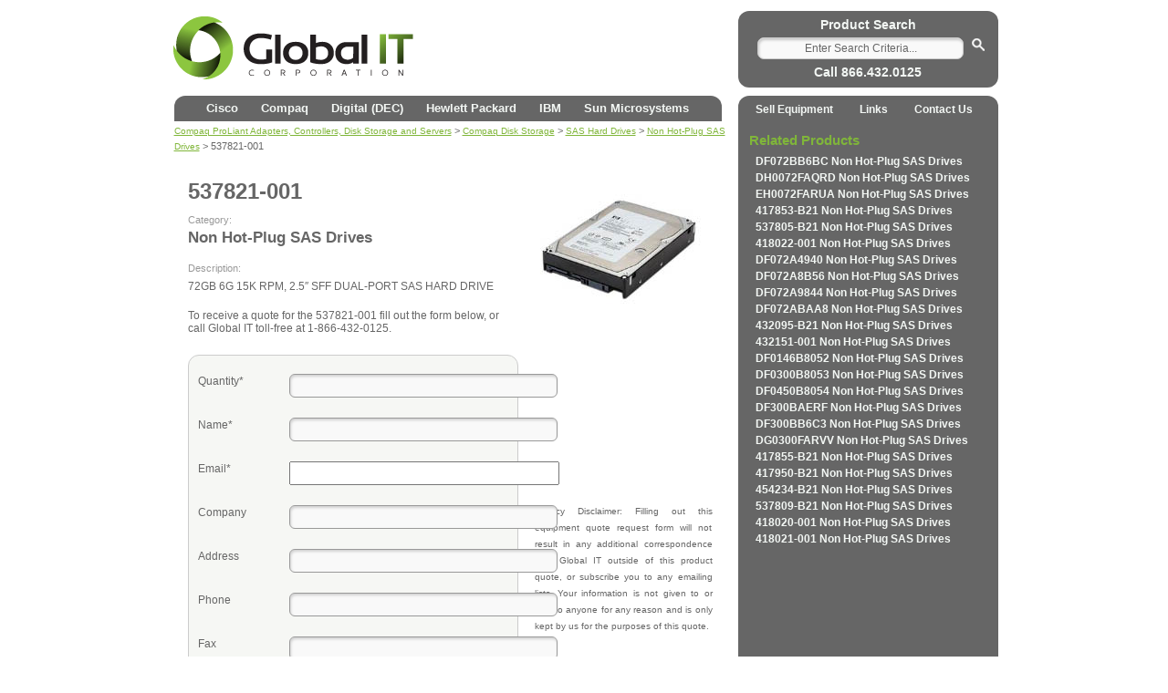

--- FILE ---
content_type: text/html; charset=UTF-8
request_url: http://www.global-itcorp.com/compaq-proliant/compaq-proliant-disk-storage/sas-hard-drives/non-hot-plug-sas-drives/537821-001/
body_size: 40241
content:

<!DOCTYPE html>
<html lang="en-US">
<head>
<meta charset="UTF-8" />

<title>537821-001 |  SAS Hard Drives</title>


<meta name="description" content="537821-001 refurbished computer part. This 537821-001 is just one of many SAS Hard Drives available from Global IT.  SAS Hard Drives systems from Global IT are completely refurbished, tested and include full warranty." />

<meta name="keywords" content="537821-001, 537821-001 SAS Hard Drives, computer parts, 537821-001 parts, computer part, 537821-001 equipment, warranty, SAS Hard Drives, refurbished 537821-001" />



<link rel="profile" href="http://gmpg.org/xfn/11" />
<link rel="stylesheet" type="text/css" media="all" href="http://www.global-itcorp.com/wp-content/themes/globalit/style.css" />
<link rel="pingback" href="http://www.global-itcorp.com/xmlrpc.php" />
<meta name='robots' content='max-image-preview:large' />
	<style>img:is([sizes="auto" i], [sizes^="auto," i]) { contain-intrinsic-size: 3000px 1500px }</style>
	<script type="text/javascript">
/* <![CDATA[ */
window._wpemojiSettings = {"baseUrl":"https:\/\/s.w.org\/images\/core\/emoji\/16.0.1\/72x72\/","ext":".png","svgUrl":"https:\/\/s.w.org\/images\/core\/emoji\/16.0.1\/svg\/","svgExt":".svg","source":{"concatemoji":"http:\/\/www.global-itcorp.com\/wp-includes\/js\/wp-emoji-release.min.js?ver=6.8.3"}};
/*! This file is auto-generated */
!function(s,n){var o,i,e;function c(e){try{var t={supportTests:e,timestamp:(new Date).valueOf()};sessionStorage.setItem(o,JSON.stringify(t))}catch(e){}}function p(e,t,n){e.clearRect(0,0,e.canvas.width,e.canvas.height),e.fillText(t,0,0);var t=new Uint32Array(e.getImageData(0,0,e.canvas.width,e.canvas.height).data),a=(e.clearRect(0,0,e.canvas.width,e.canvas.height),e.fillText(n,0,0),new Uint32Array(e.getImageData(0,0,e.canvas.width,e.canvas.height).data));return t.every(function(e,t){return e===a[t]})}function u(e,t){e.clearRect(0,0,e.canvas.width,e.canvas.height),e.fillText(t,0,0);for(var n=e.getImageData(16,16,1,1),a=0;a<n.data.length;a++)if(0!==n.data[a])return!1;return!0}function f(e,t,n,a){switch(t){case"flag":return n(e,"\ud83c\udff3\ufe0f\u200d\u26a7\ufe0f","\ud83c\udff3\ufe0f\u200b\u26a7\ufe0f")?!1:!n(e,"\ud83c\udde8\ud83c\uddf6","\ud83c\udde8\u200b\ud83c\uddf6")&&!n(e,"\ud83c\udff4\udb40\udc67\udb40\udc62\udb40\udc65\udb40\udc6e\udb40\udc67\udb40\udc7f","\ud83c\udff4\u200b\udb40\udc67\u200b\udb40\udc62\u200b\udb40\udc65\u200b\udb40\udc6e\u200b\udb40\udc67\u200b\udb40\udc7f");case"emoji":return!a(e,"\ud83e\udedf")}return!1}function g(e,t,n,a){var r="undefined"!=typeof WorkerGlobalScope&&self instanceof WorkerGlobalScope?new OffscreenCanvas(300,150):s.createElement("canvas"),o=r.getContext("2d",{willReadFrequently:!0}),i=(o.textBaseline="top",o.font="600 32px Arial",{});return e.forEach(function(e){i[e]=t(o,e,n,a)}),i}function t(e){var t=s.createElement("script");t.src=e,t.defer=!0,s.head.appendChild(t)}"undefined"!=typeof Promise&&(o="wpEmojiSettingsSupports",i=["flag","emoji"],n.supports={everything:!0,everythingExceptFlag:!0},e=new Promise(function(e){s.addEventListener("DOMContentLoaded",e,{once:!0})}),new Promise(function(t){var n=function(){try{var e=JSON.parse(sessionStorage.getItem(o));if("object"==typeof e&&"number"==typeof e.timestamp&&(new Date).valueOf()<e.timestamp+604800&&"object"==typeof e.supportTests)return e.supportTests}catch(e){}return null}();if(!n){if("undefined"!=typeof Worker&&"undefined"!=typeof OffscreenCanvas&&"undefined"!=typeof URL&&URL.createObjectURL&&"undefined"!=typeof Blob)try{var e="postMessage("+g.toString()+"("+[JSON.stringify(i),f.toString(),p.toString(),u.toString()].join(",")+"));",a=new Blob([e],{type:"text/javascript"}),r=new Worker(URL.createObjectURL(a),{name:"wpTestEmojiSupports"});return void(r.onmessage=function(e){c(n=e.data),r.terminate(),t(n)})}catch(e){}c(n=g(i,f,p,u))}t(n)}).then(function(e){for(var t in e)n.supports[t]=e[t],n.supports.everything=n.supports.everything&&n.supports[t],"flag"!==t&&(n.supports.everythingExceptFlag=n.supports.everythingExceptFlag&&n.supports[t]);n.supports.everythingExceptFlag=n.supports.everythingExceptFlag&&!n.supports.flag,n.DOMReady=!1,n.readyCallback=function(){n.DOMReady=!0}}).then(function(){return e}).then(function(){var e;n.supports.everything||(n.readyCallback(),(e=n.source||{}).concatemoji?t(e.concatemoji):e.wpemoji&&e.twemoji&&(t(e.twemoji),t(e.wpemoji)))}))}((window,document),window._wpemojiSettings);
/* ]]> */
</script>
<style id='wp-emoji-styles-inline-css' type='text/css'>

	img.wp-smiley, img.emoji {
		display: inline !important;
		border: none !important;
		box-shadow: none !important;
		height: 1em !important;
		width: 1em !important;
		margin: 0 0.07em !important;
		vertical-align: -0.1em !important;
		background: none !important;
		padding: 0 !important;
	}
</style>
<link rel='stylesheet' id='wp-block-library-css' href='http://www.global-itcorp.com/wp-includes/css/dist/block-library/style.min.css?ver=6.8.3' type='text/css' media='all' />
<style id='classic-theme-styles-inline-css' type='text/css'>
/*! This file is auto-generated */
.wp-block-button__link{color:#fff;background-color:#32373c;border-radius:9999px;box-shadow:none;text-decoration:none;padding:calc(.667em + 2px) calc(1.333em + 2px);font-size:1.125em}.wp-block-file__button{background:#32373c;color:#fff;text-decoration:none}
</style>
<style id='global-styles-inline-css' type='text/css'>
:root{--wp--preset--aspect-ratio--square: 1;--wp--preset--aspect-ratio--4-3: 4/3;--wp--preset--aspect-ratio--3-4: 3/4;--wp--preset--aspect-ratio--3-2: 3/2;--wp--preset--aspect-ratio--2-3: 2/3;--wp--preset--aspect-ratio--16-9: 16/9;--wp--preset--aspect-ratio--9-16: 9/16;--wp--preset--color--black: #000000;--wp--preset--color--cyan-bluish-gray: #abb8c3;--wp--preset--color--white: #ffffff;--wp--preset--color--pale-pink: #f78da7;--wp--preset--color--vivid-red: #cf2e2e;--wp--preset--color--luminous-vivid-orange: #ff6900;--wp--preset--color--luminous-vivid-amber: #fcb900;--wp--preset--color--light-green-cyan: #7bdcb5;--wp--preset--color--vivid-green-cyan: #00d084;--wp--preset--color--pale-cyan-blue: #8ed1fc;--wp--preset--color--vivid-cyan-blue: #0693e3;--wp--preset--color--vivid-purple: #9b51e0;--wp--preset--gradient--vivid-cyan-blue-to-vivid-purple: linear-gradient(135deg,rgba(6,147,227,1) 0%,rgb(155,81,224) 100%);--wp--preset--gradient--light-green-cyan-to-vivid-green-cyan: linear-gradient(135deg,rgb(122,220,180) 0%,rgb(0,208,130) 100%);--wp--preset--gradient--luminous-vivid-amber-to-luminous-vivid-orange: linear-gradient(135deg,rgba(252,185,0,1) 0%,rgba(255,105,0,1) 100%);--wp--preset--gradient--luminous-vivid-orange-to-vivid-red: linear-gradient(135deg,rgba(255,105,0,1) 0%,rgb(207,46,46) 100%);--wp--preset--gradient--very-light-gray-to-cyan-bluish-gray: linear-gradient(135deg,rgb(238,238,238) 0%,rgb(169,184,195) 100%);--wp--preset--gradient--cool-to-warm-spectrum: linear-gradient(135deg,rgb(74,234,220) 0%,rgb(151,120,209) 20%,rgb(207,42,186) 40%,rgb(238,44,130) 60%,rgb(251,105,98) 80%,rgb(254,248,76) 100%);--wp--preset--gradient--blush-light-purple: linear-gradient(135deg,rgb(255,206,236) 0%,rgb(152,150,240) 100%);--wp--preset--gradient--blush-bordeaux: linear-gradient(135deg,rgb(254,205,165) 0%,rgb(254,45,45) 50%,rgb(107,0,62) 100%);--wp--preset--gradient--luminous-dusk: linear-gradient(135deg,rgb(255,203,112) 0%,rgb(199,81,192) 50%,rgb(65,88,208) 100%);--wp--preset--gradient--pale-ocean: linear-gradient(135deg,rgb(255,245,203) 0%,rgb(182,227,212) 50%,rgb(51,167,181) 100%);--wp--preset--gradient--electric-grass: linear-gradient(135deg,rgb(202,248,128) 0%,rgb(113,206,126) 100%);--wp--preset--gradient--midnight: linear-gradient(135deg,rgb(2,3,129) 0%,rgb(40,116,252) 100%);--wp--preset--font-size--small: 13px;--wp--preset--font-size--medium: 20px;--wp--preset--font-size--large: 36px;--wp--preset--font-size--x-large: 42px;--wp--preset--spacing--20: 0.44rem;--wp--preset--spacing--30: 0.67rem;--wp--preset--spacing--40: 1rem;--wp--preset--spacing--50: 1.5rem;--wp--preset--spacing--60: 2.25rem;--wp--preset--spacing--70: 3.38rem;--wp--preset--spacing--80: 5.06rem;--wp--preset--shadow--natural: 6px 6px 9px rgba(0, 0, 0, 0.2);--wp--preset--shadow--deep: 12px 12px 50px rgba(0, 0, 0, 0.4);--wp--preset--shadow--sharp: 6px 6px 0px rgba(0, 0, 0, 0.2);--wp--preset--shadow--outlined: 6px 6px 0px -3px rgba(255, 255, 255, 1), 6px 6px rgba(0, 0, 0, 1);--wp--preset--shadow--crisp: 6px 6px 0px rgba(0, 0, 0, 1);}:where(.is-layout-flex){gap: 0.5em;}:where(.is-layout-grid){gap: 0.5em;}body .is-layout-flex{display: flex;}.is-layout-flex{flex-wrap: wrap;align-items: center;}.is-layout-flex > :is(*, div){margin: 0;}body .is-layout-grid{display: grid;}.is-layout-grid > :is(*, div){margin: 0;}:where(.wp-block-columns.is-layout-flex){gap: 2em;}:where(.wp-block-columns.is-layout-grid){gap: 2em;}:where(.wp-block-post-template.is-layout-flex){gap: 1.25em;}:where(.wp-block-post-template.is-layout-grid){gap: 1.25em;}.has-black-color{color: var(--wp--preset--color--black) !important;}.has-cyan-bluish-gray-color{color: var(--wp--preset--color--cyan-bluish-gray) !important;}.has-white-color{color: var(--wp--preset--color--white) !important;}.has-pale-pink-color{color: var(--wp--preset--color--pale-pink) !important;}.has-vivid-red-color{color: var(--wp--preset--color--vivid-red) !important;}.has-luminous-vivid-orange-color{color: var(--wp--preset--color--luminous-vivid-orange) !important;}.has-luminous-vivid-amber-color{color: var(--wp--preset--color--luminous-vivid-amber) !important;}.has-light-green-cyan-color{color: var(--wp--preset--color--light-green-cyan) !important;}.has-vivid-green-cyan-color{color: var(--wp--preset--color--vivid-green-cyan) !important;}.has-pale-cyan-blue-color{color: var(--wp--preset--color--pale-cyan-blue) !important;}.has-vivid-cyan-blue-color{color: var(--wp--preset--color--vivid-cyan-blue) !important;}.has-vivid-purple-color{color: var(--wp--preset--color--vivid-purple) !important;}.has-black-background-color{background-color: var(--wp--preset--color--black) !important;}.has-cyan-bluish-gray-background-color{background-color: var(--wp--preset--color--cyan-bluish-gray) !important;}.has-white-background-color{background-color: var(--wp--preset--color--white) !important;}.has-pale-pink-background-color{background-color: var(--wp--preset--color--pale-pink) !important;}.has-vivid-red-background-color{background-color: var(--wp--preset--color--vivid-red) !important;}.has-luminous-vivid-orange-background-color{background-color: var(--wp--preset--color--luminous-vivid-orange) !important;}.has-luminous-vivid-amber-background-color{background-color: var(--wp--preset--color--luminous-vivid-amber) !important;}.has-light-green-cyan-background-color{background-color: var(--wp--preset--color--light-green-cyan) !important;}.has-vivid-green-cyan-background-color{background-color: var(--wp--preset--color--vivid-green-cyan) !important;}.has-pale-cyan-blue-background-color{background-color: var(--wp--preset--color--pale-cyan-blue) !important;}.has-vivid-cyan-blue-background-color{background-color: var(--wp--preset--color--vivid-cyan-blue) !important;}.has-vivid-purple-background-color{background-color: var(--wp--preset--color--vivid-purple) !important;}.has-black-border-color{border-color: var(--wp--preset--color--black) !important;}.has-cyan-bluish-gray-border-color{border-color: var(--wp--preset--color--cyan-bluish-gray) !important;}.has-white-border-color{border-color: var(--wp--preset--color--white) !important;}.has-pale-pink-border-color{border-color: var(--wp--preset--color--pale-pink) !important;}.has-vivid-red-border-color{border-color: var(--wp--preset--color--vivid-red) !important;}.has-luminous-vivid-orange-border-color{border-color: var(--wp--preset--color--luminous-vivid-orange) !important;}.has-luminous-vivid-amber-border-color{border-color: var(--wp--preset--color--luminous-vivid-amber) !important;}.has-light-green-cyan-border-color{border-color: var(--wp--preset--color--light-green-cyan) !important;}.has-vivid-green-cyan-border-color{border-color: var(--wp--preset--color--vivid-green-cyan) !important;}.has-pale-cyan-blue-border-color{border-color: var(--wp--preset--color--pale-cyan-blue) !important;}.has-vivid-cyan-blue-border-color{border-color: var(--wp--preset--color--vivid-cyan-blue) !important;}.has-vivid-purple-border-color{border-color: var(--wp--preset--color--vivid-purple) !important;}.has-vivid-cyan-blue-to-vivid-purple-gradient-background{background: var(--wp--preset--gradient--vivid-cyan-blue-to-vivid-purple) !important;}.has-light-green-cyan-to-vivid-green-cyan-gradient-background{background: var(--wp--preset--gradient--light-green-cyan-to-vivid-green-cyan) !important;}.has-luminous-vivid-amber-to-luminous-vivid-orange-gradient-background{background: var(--wp--preset--gradient--luminous-vivid-amber-to-luminous-vivid-orange) !important;}.has-luminous-vivid-orange-to-vivid-red-gradient-background{background: var(--wp--preset--gradient--luminous-vivid-orange-to-vivid-red) !important;}.has-very-light-gray-to-cyan-bluish-gray-gradient-background{background: var(--wp--preset--gradient--very-light-gray-to-cyan-bluish-gray) !important;}.has-cool-to-warm-spectrum-gradient-background{background: var(--wp--preset--gradient--cool-to-warm-spectrum) !important;}.has-blush-light-purple-gradient-background{background: var(--wp--preset--gradient--blush-light-purple) !important;}.has-blush-bordeaux-gradient-background{background: var(--wp--preset--gradient--blush-bordeaux) !important;}.has-luminous-dusk-gradient-background{background: var(--wp--preset--gradient--luminous-dusk) !important;}.has-pale-ocean-gradient-background{background: var(--wp--preset--gradient--pale-ocean) !important;}.has-electric-grass-gradient-background{background: var(--wp--preset--gradient--electric-grass) !important;}.has-midnight-gradient-background{background: var(--wp--preset--gradient--midnight) !important;}.has-small-font-size{font-size: var(--wp--preset--font-size--small) !important;}.has-medium-font-size{font-size: var(--wp--preset--font-size--medium) !important;}.has-large-font-size{font-size: var(--wp--preset--font-size--large) !important;}.has-x-large-font-size{font-size: var(--wp--preset--font-size--x-large) !important;}
:where(.wp-block-post-template.is-layout-flex){gap: 1.25em;}:where(.wp-block-post-template.is-layout-grid){gap: 1.25em;}
:where(.wp-block-columns.is-layout-flex){gap: 2em;}:where(.wp-block-columns.is-layout-grid){gap: 2em;}
:root :where(.wp-block-pullquote){font-size: 1.5em;line-height: 1.6;}
</style>
<link rel='stylesheet' id='contact-form-7-css' href='http://www.global-itcorp.com/wp-content/plugins/contact-form-7/includes/css/styles.css?ver=6.0.6' type='text/css' media='all' />
<style id='akismet-widget-style-inline-css' type='text/css'>

			.a-stats {
				--akismet-color-mid-green: #357b49;
				--akismet-color-white: #fff;
				--akismet-color-light-grey: #f6f7f7;

				max-width: 350px;
				width: auto;
			}

			.a-stats * {
				all: unset;
				box-sizing: border-box;
			}

			.a-stats strong {
				font-weight: 600;
			}

			.a-stats a.a-stats__link,
			.a-stats a.a-stats__link:visited,
			.a-stats a.a-stats__link:active {
				background: var(--akismet-color-mid-green);
				border: none;
				box-shadow: none;
				border-radius: 8px;
				color: var(--akismet-color-white);
				cursor: pointer;
				display: block;
				font-family: -apple-system, BlinkMacSystemFont, 'Segoe UI', 'Roboto', 'Oxygen-Sans', 'Ubuntu', 'Cantarell', 'Helvetica Neue', sans-serif;
				font-weight: 500;
				padding: 12px;
				text-align: center;
				text-decoration: none;
				transition: all 0.2s ease;
			}

			/* Extra specificity to deal with TwentyTwentyOne focus style */
			.widget .a-stats a.a-stats__link:focus {
				background: var(--akismet-color-mid-green);
				color: var(--akismet-color-white);
				text-decoration: none;
			}

			.a-stats a.a-stats__link:hover {
				filter: brightness(110%);
				box-shadow: 0 4px 12px rgba(0, 0, 0, 0.06), 0 0 2px rgba(0, 0, 0, 0.16);
			}

			.a-stats .count {
				color: var(--akismet-color-white);
				display: block;
				font-size: 1.5em;
				line-height: 1.4;
				padding: 0 13px;
				white-space: nowrap;
			}
		
</style>
<link rel="https://api.w.org/" href="http://www.global-itcorp.com/wp-json/" /><link rel="alternate" title="JSON" type="application/json" href="http://www.global-itcorp.com/wp-json/wp/v2/posts/41281" /><link rel="EditURI" type="application/rsd+xml" title="RSD" href="http://www.global-itcorp.com/xmlrpc.php?rsd" />
<meta name="generator" content="WordPress 6.8.3" />
<link rel="canonical" href="http://www.global-itcorp.com/compaq-proliant/compaq-proliant-disk-storage/sas-hard-drives/non-hot-plug-sas-drives/537821-001/" />
<link rel='shortlink' href='http://www.global-itcorp.com/?p=41281' />
<link rel="alternate" title="oEmbed (JSON)" type="application/json+oembed" href="http://www.global-itcorp.com/wp-json/oembed/1.0/embed?url=http%3A%2F%2Fwww.global-itcorp.com%2Fcompaq-proliant%2Fcompaq-proliant-disk-storage%2Fsas-hard-drives%2Fnon-hot-plug-sas-drives%2F537821-001%2F" />
<link rel="alternate" title="oEmbed (XML)" type="text/xml+oembed" href="http://www.global-itcorp.com/wp-json/oembed/1.0/embed?url=http%3A%2F%2Fwww.global-itcorp.com%2Fcompaq-proliant%2Fcompaq-proliant-disk-storage%2Fsas-hard-drives%2Fnon-hot-plug-sas-drives%2F537821-001%2F&#038;format=xml" />
<link rel="shortcut icon" href="favicon.ico" />

<link rel="stylesheet" media="only screen and (max-device-width: 480px)" href="/wp-content/themes/globalit/ios.css" type="text/css" />
<link rel="stylesheet" media="only screen and (max-device-width: 1024px)" href="/wp-content/themes/globalit/ios.css" type="text/css" />
<link rel="stylesheet" href="http://www.global-itcorp.com/wp-content/themes/globalit/products.css" type="text/css" media="all"  />

</head>

<body class="wp-singular post-template-default single single-post postid-41281 single-format-standard wp-theme-globalit">

<div id="wrapper" class="hfeed">
<div id="header">
  <div id="masthead">
    <div id="branding" role="banner"> <a href="http://www.global-itcorp.com/">
      <div id="site-title">
        <span class="screen-reader-only">Global IT Corporation</span>
      </div>
      </a>
      <div id="search" align="center"> Product Search<br>
        <form role="search" method="get" id="searchform" action="http://www.global-itcorp.com/" name="searchform" onsubmit="return validate();">
          <div>
            <label class="screen-reader-text" for="s">Search for:</label>
            <input type="text" value="Enter Search Criteria..." onFocus="clearDefault(this)" name="s" id="s" />
            <input type="image" src="/wp-content/themes/globalit/images/search.png" id="searchsubmit" value="Search" />
          </div>
        </form>
        
        Call 866.432.0125 
        
        </div><!-- #search --> 
      
    <!-- #branding -->
    
    <div id="access" role="navigation">
            <div class="skip-link screen-reader-text"><a href="#content" title="Skip to content">
        Skip to content        </a></div>
      <div class="menu-header">
<ul id="menu-global-navigation" class="menu">
<li id="menu-item-29792" class="menu-item menu-item-type-taxonomy menu-item-object-category menu-item-29792">
<a rel="nofollow" href="http://www.global-itcorp.com/products/cisco/">Cisco</a></li>
<li id="menu-item-29809" class="menu-item menu-item-type-taxonomy menu-item-object-category current-post-ancestor menu-item-29809">
<a rel="nofollow" href="/products/compaq-proliant/">Compaq</a></li>
<li id="menu-item-29793" class="menu-item menu-item-type-taxonomy menu-item-object-category menu-item-29793">
<a rel="nofollow" href="/products/digital-dec/">Digital (DEC)</a></li>
<li id="menu-item-29794" class="menu-item menu-item-type-taxonomy menu-item-object-category menu-item-29794">
<a rel="nofollow" href="/products/hewlett-packard/">Hewlett Packard</a></li>
<li id="menu-item-29795" class="menu-item menu-item-type-taxonomy menu-item-object-category menu-item-29795">
<a rel="nofollow" href="/products/ibm/">IBM</a></li>
<li id="menu-item-29796" class="menu-item menu-item-type-taxonomy menu-item-object-category menu-item-29796">
<a rel="nofollow" href="/products/sun-microsystems/">Sun Microsystems</a></li>
</ul></div>      
      <div class="menu-header2">
      	<ul id="menu-global-sub-nav" class="menu">
              <li id="menu-item-29808" class="menu-item menu-item-type-post_type menu-item-object-page menu-item-29808"><a  rel="nofollow" href="/contact/">Sell Equipment</a></li>
              <li id="menu-item-29807" class="menu-item menu-item-type-post_type menu-item-object-page menu-item-29807"><a  rel="nofollow" href="/links/">Links</a></li>
              <li id="menu-item-29806" class="menu-item menu-item-type-post_type menu-item-object-page menu-item-29806"><a  rel="nofollow" href="/contact/">Contact Us</a></li>
        </ul>
    </div> <!-- #menu-header --> 
    </div><!-- #access --> 
    
  </div><!-- #masthead --> 
</div><!-- #header -->

<div id="main">

<div id="container">
  <div class="breadcrumb">
    <!-- Breadcrumb NavXT 7.4.1 -->
<span property="itemListElement" typeof="ListItem"><a property="item" typeof="WebPage" title="Go to the Compaq ProLiant Adapters, Controllers, Disk Storage and Servers Category archives." href="http://www.global-itcorp.com/products/compaq-proliant/" class="taxonomy category" ><span property="name">Compaq ProLiant Adapters, Controllers, Disk Storage and Servers</span></a><meta property="position" content="1"></span> &gt; <span property="itemListElement" typeof="ListItem"><a property="item" typeof="WebPage" title="Go to the Compaq Disk Storage Category archives." href="http://www.global-itcorp.com/products/compaq-proliant/compaq-proliant-disk-storage/" class="taxonomy category" ><span property="name">Compaq Disk Storage</span></a><meta property="position" content="2"></span> &gt; <span property="itemListElement" typeof="ListItem"><a property="item" typeof="WebPage" title="Go to the SAS Hard Drives Category archives." href="http://www.global-itcorp.com/products/compaq-proliant/compaq-proliant-disk-storage/sas-hard-drives/" class="taxonomy category" ><span property="name">SAS Hard Drives</span></a><meta property="position" content="3"></span> &gt; <span property="itemListElement" typeof="ListItem"><a property="item" typeof="WebPage" title="Go to the Non Hot-Plug SAS Drives Category archives." href="http://www.global-itcorp.com/products/compaq-proliant/compaq-proliant-disk-storage/sas-hard-drives/non-hot-plug-sas-drives/" class="taxonomy category" ><span property="name">Non Hot-Plug SAS Drives</span></a><meta property="position" content="4"></span> &gt; 537821-001  </div>
  <div id="content" role="main">
    

<div id="post-41281" class="post-41281 post type-post status-publish format-standard has-post-thumbnail hentry category-non-hot-plug-sas-drives">

<h1 class="entry-title">537821-001</h1>
<!--<div id="subtitle">Product Details</div>-->
<span id="details">Category:</span>

<div class="detailContent">
<h2>Non Hot-Plug SAS Drives</h2>
</div>

<div class="main">

<span id="details">
Description:</span>
				

					<div class="detailContent">
						<p>72GB 6G 15K RPM, 2.5&#8243; SFF DUAL-PORT SAS HARD DRIVE</p>
					</div><!-- .entry-content -->
</div>

				</div><!-- #post-## -->

    <div id="formcall">To receive a quote for the 537821-001 fill out the form below, 
    or call Global IT toll-free at 1-866-432-0125.</div>
    <p />

<div class="theform">

<div class="wpcf7 no-js" id="wpcf7-f44498-o1" lang="" dir="ltr" data-wpcf7-id="44498">
<div class="screen-reader-response"><p role="status" aria-live="polite" aria-atomic="true"></p> <ul></ul></div>
<form action="/compaq-proliant/compaq-proliant-disk-storage/sas-hard-drives/non-hot-plug-sas-drives/537821-001/#wpcf7-f44498-o1" method="post" class="wpcf7-form init" aria-label="Contact form" novalidate="novalidate" data-status="init">
<div style="display: none;">
<input type="hidden" name="_wpcf7" value="44498" />
<input type="hidden" name="_wpcf7_version" value="6.0.6" />
<input type="hidden" name="_wpcf7_locale" value="" />
<input type="hidden" name="_wpcf7_unit_tag" value="wpcf7-f44498-o1" />
<input type="hidden" name="_wpcf7_container_post" value="0" />
<input type="hidden" name="_wpcf7_posted_data_hash" value="" />
<input type="hidden" name="_wpcf7dtx_version" value="5.0.3" />
</div>
<span class="wpcf7-form-control-wrap dynamichidden-1" data-name="dynamichidden-1"><input type="hidden" name="dynamichidden-1" class="wpcf7-form-control wpcf7-hidden wpcf7dtx wpcf7dtx-hidden" aria-invalid="false" value="537821-001"></span>
<span class="wpcf7-form-control-wrap dynamichidden-2" data-name="dynamichidden-2"><input type="hidden" name="dynamichidden-2" class="wpcf7-form-control wpcf7-hidden wpcf7dtx wpcf7dtx-hidden" aria-invalid="false" value="http://www.global-itcorp.com/compaq-proliant/compaq-proliant-disk-storage/sas-hard-drives/non-hot-plug-sas-drives/537821-001/"></span>
<div class="formtitle">
	<p>Quantity*
	</p>
</div>
<div class="formentry">
	<p><span class="wpcf7-form-control-wrap" data-name="quantity"><input size="40" maxlength="400" class="wpcf7-form-control wpcf7-text wpcf7-validates-as-required" aria-required="true" aria-invalid="false" value="" type="text" name="quantity" /></span>
	</p>
</div>
<div class="formtitle">
	<p>Name*
	</p>
</div>
<div class="formentry">
	<p><span class="wpcf7-form-control-wrap" data-name="name"><input size="40" maxlength="400" class="wpcf7-form-control wpcf7-text wpcf7-validates-as-required" aria-required="true" aria-invalid="false" value="" type="text" name="name" /></span>
	</p>
</div>
<div class="formtitle">
	<p>Email*
	</p>
</div>
<div class="formentry">
	<p><span class="wpcf7-form-control-wrap" data-name="email"><input size="40" maxlength="400" class="wpcf7-form-control wpcf7-email wpcf7-validates-as-required wpcf7-text wpcf7-validates-as-email" aria-required="true" aria-invalid="false" value="" type="email" name="email" /></span>
	</p>
</div>
<div class="formtitle">
	<p>Company
	</p>
</div>
<div class="formentry">
	<p><span class="wpcf7-form-control-wrap" data-name="company"><input size="40" maxlength="400" class="wpcf7-form-control wpcf7-text" aria-invalid="false" value="" type="text" name="company" /></span>
	</p>
</div>
<div class="formtitle">
	<p>Address
	</p>
</div>
<div class="formentry">
	<p><span class="wpcf7-form-control-wrap" data-name="address"><input size="40" maxlength="400" class="wpcf7-form-control wpcf7-text" aria-invalid="false" value="" type="text" name="address" /></span>
	</p>
</div>
<div class="formtitle">
	<p>Phone
	</p>
</div>
<div class="formentry">
	<p><span class="wpcf7-form-control-wrap" data-name="phone"><input size="40" maxlength="400" class="wpcf7-form-control wpcf7-text" aria-invalid="false" value="" type="text" name="phone" /></span>
	</p>
</div>
<div class="formtitle">
	<p>Fax
	</p>
</div>
<div class="formentry">
	<p><span class="wpcf7-form-control-wrap" data-name="fax"><input size="40" maxlength="400" class="wpcf7-form-control wpcf7-text" aria-invalid="false" value="" type="text" name="fax" /></span>
	</p>
</div>
<div class="formtitle">
	<p>Comments
	</p>
</div>
<div class="formentry">
	<p><span class="wpcf7-form-control-wrap" data-name="comments"><textarea cols="37" rows="7" maxlength="2000" class="wpcf7-form-control wpcf7-textarea" aria-invalid="false" name="comments"></textarea></span>
	</p>
</div>
<p><input class="wpcf7-form-control wpcf7-submit has-spinner" type="submit" value="Send" />
</p><p style="display: none !important;" class="akismet-fields-container" data-prefix="_wpcf7_ak_"><label>&#916;<textarea name="_wpcf7_ak_hp_textarea" cols="45" rows="8" maxlength="100"></textarea></label><input type="hidden" id="ak_js_1" name="_wpcf7_ak_js" value="212"/><script>document.getElementById( "ak_js_1" ).setAttribute( "value", ( new Date() ).getTime() );</script></p><div class="wpcf7-response-output" aria-hidden="true"></div>
</form>
</div>
</div>

<div class="seemore">See more <a href="http://www.global-itcorp.com/?s=Non Hot-Plug SAS Drives">Non Hot-Plug SAS Drives</a></div>

</div>
    
    </div>
  <!-- #content -->
  
  <div id="content2"> <div style="min-height:270px;"><img width="205" height="153" src="http://www.global-itcorp.com/wp-content/uploads/2011/06/non-hot-plug-sas.jpg" class="attachment-post-thumbnail size-post-thumbnail wp-post-image" alt="" decoding="async" loading="lazy" /></div>

  <div class="related">  
    
    
    
    </div>
    
    
    <div class="privacy">Privacy Disclaimer: Filling out this equipment quote request form will not result in any additional correspondence from Global IT outside of this product quote, or subscribe you to any emailing lists. Your information is not given to or sold to anyone for any reason and is only kept by us for the purposes of this quote.
    
    </div>
    
    
    </div>
  
  
  
  <div id="content3">
    <div class="prodnav">
        <div class='yarpp yarpp-related yarpp-related-website yarpp-template-yarpp-template-example'>
<h3>Related Products</h3>
<ol>
		<li>
    <a href="http://www.global-itcorp.com/compaq-proliant/compaq-proliant-disk-storage/sas-hard-drives/non-hot-plug-sas-drives/df072bb6bc/" title="Go to DF072BB6BC product information." rel="bookmark">
		  DF072BB6BC Non Hot-Plug SAS Drives         </a>
  <!-- (14.4)--></li>
		<li>
    <a href="http://www.global-itcorp.com/compaq-proliant/compaq-proliant-disk-storage/sas-hard-drives/non-hot-plug-sas-drives/dh0072faqrd/" title="Go to DH0072FAQRD product information." rel="bookmark">
		  DH0072FAQRD Non Hot-Plug SAS Drives         </a>
  <!-- (14.4)--></li>
		<li>
    <a href="http://www.global-itcorp.com/compaq-proliant/compaq-proliant-disk-storage/sas-hard-drives/non-hot-plug-sas-drives/eh0072farua/" title="Go to EH0072FARUA product information." rel="bookmark">
		  EH0072FARUA Non Hot-Plug SAS Drives         </a>
  <!-- (14.4)--></li>
		<li>
    <a href="http://www.global-itcorp.com/compaq-proliant/compaq-proliant-disk-storage/sas-hard-drives/non-hot-plug-sas-drives/417853-b21/" title="Go to 417853-B21 product information." rel="bookmark">
		  417853-B21 Non Hot-Plug SAS Drives         </a>
  <!-- (14.4)--></li>
		<li>
    <a href="http://www.global-itcorp.com/compaq-proliant/compaq-proliant-disk-storage/sas-hard-drives/non-hot-plug-sas-drives/537805-b21/" title="Go to 537805-B21 product information." rel="bookmark">
		  537805-B21 Non Hot-Plug SAS Drives         </a>
  <!-- (14.4)--></li>
		<li>
    <a href="http://www.global-itcorp.com/compaq-proliant/compaq-proliant-disk-storage/sas-hard-drives/non-hot-plug-sas-drives/418022-001/" title="Go to 418022-001 product information." rel="bookmark">
		  418022-001 Non Hot-Plug SAS Drives         </a>
  <!-- (14.4)--></li>
		<li>
    <a href="http://www.global-itcorp.com/compaq-proliant/compaq-proliant-disk-storage/sas-hard-drives/non-hot-plug-sas-drives/df072a4940/" title="Go to DF072A4940 product information." rel="bookmark">
		  DF072A4940 Non Hot-Plug SAS Drives         </a>
  <!-- (12.2)--></li>
		<li>
    <a href="http://www.global-itcorp.com/compaq-proliant/compaq-proliant-disk-storage/sas-hard-drives/non-hot-plug-sas-drives/df072a8b56/" title="Go to DF072A8B56 product information." rel="bookmark">
		  DF072A8B56 Non Hot-Plug SAS Drives         </a>
  <!-- (12.2)--></li>
		<li>
    <a href="http://www.global-itcorp.com/compaq-proliant/compaq-proliant-disk-storage/sas-hard-drives/non-hot-plug-sas-drives/df072a9844/" title="Go to DF072A9844 product information." rel="bookmark">
		  DF072A9844 Non Hot-Plug SAS Drives         </a>
  <!-- (12.2)--></li>
		<li>
    <a href="http://www.global-itcorp.com/compaq-proliant/compaq-proliant-disk-storage/sas-hard-drives/non-hot-plug-sas-drives/df072abaa8/" title="Go to DF072ABAA8 product information." rel="bookmark">
		  DF072ABAA8 Non Hot-Plug SAS Drives         </a>
  <!-- (12.2)--></li>
		<li>
    <a href="http://www.global-itcorp.com/compaq-proliant/compaq-proliant-disk-storage/sas-hard-drives/non-hot-plug-sas-drives/432095-b21/" title="Go to 432095-B21 product information." rel="bookmark">
		  432095-B21 Non Hot-Plug SAS Drives         </a>
  <!-- (12.2)--></li>
		<li>
    <a href="http://www.global-itcorp.com/compaq-proliant/compaq-proliant-disk-storage/sas-hard-drives/non-hot-plug-sas-drives/432151-001/" title="Go to 432151-001 product information." rel="bookmark">
		  432151-001 Non Hot-Plug SAS Drives         </a>
  <!-- (12.2)--></li>
		<li>
    <a href="http://www.global-itcorp.com/compaq-proliant/compaq-proliant-disk-storage/sas-hard-drives/non-hot-plug-sas-drives/df0146b8052/" title="Go to DF0146B8052 product information." rel="bookmark">
		  DF0146B8052 Non Hot-Plug SAS Drives         </a>
  <!-- (10.3)--></li>
		<li>
    <a href="http://www.global-itcorp.com/compaq-proliant/compaq-proliant-disk-storage/sas-hard-drives/non-hot-plug-sas-drives/df0300b8053/" title="Go to DF0300B8053 product information." rel="bookmark">
		  DF0300B8053 Non Hot-Plug SAS Drives         </a>
  <!-- (10.3)--></li>
		<li>
    <a href="http://www.global-itcorp.com/compaq-proliant/compaq-proliant-disk-storage/sas-hard-drives/non-hot-plug-sas-drives/df0450b8054/" title="Go to DF0450B8054 product information." rel="bookmark">
		  DF0450B8054 Non Hot-Plug SAS Drives         </a>
  <!-- (10.3)--></li>
		<li>
    <a href="http://www.global-itcorp.com/compaq-proliant/compaq-proliant-disk-storage/sas-hard-drives/non-hot-plug-sas-drives/df300baerf/" title="Go to DF300BAERF product information." rel="bookmark">
		  DF300BAERF Non Hot-Plug SAS Drives         </a>
  <!-- (10.3)--></li>
		<li>
    <a href="http://www.global-itcorp.com/compaq-proliant/compaq-proliant-disk-storage/sas-hard-drives/non-hot-plug-sas-drives/df300bb6c3/" title="Go to DF300BB6C3 product information." rel="bookmark">
		  DF300BB6C3 Non Hot-Plug SAS Drives         </a>
  <!-- (10.3)--></li>
		<li>
    <a href="http://www.global-itcorp.com/compaq-proliant/compaq-proliant-disk-storage/sas-hard-drives/non-hot-plug-sas-drives/dg0300farvv/" title="Go to DG0300FARVV product information." rel="bookmark">
		  DG0300FARVV Non Hot-Plug SAS Drives         </a>
  <!-- (10.3)--></li>
		<li>
    <a href="http://www.global-itcorp.com/compaq-proliant/compaq-proliant-disk-storage/sas-hard-drives/non-hot-plug-sas-drives/417855-b21/" title="Go to 417855-B21 product information." rel="bookmark">
		  417855-B21 Non Hot-Plug SAS Drives         </a>
  <!-- (10.3)--></li>
		<li>
    <a href="http://www.global-itcorp.com/compaq-proliant/compaq-proliant-disk-storage/sas-hard-drives/non-hot-plug-sas-drives/417950-b21/" title="Go to 417950-B21 product information." rel="bookmark">
		  417950-B21 Non Hot-Plug SAS Drives         </a>
  <!-- (10.3)--></li>
		<li>
    <a href="http://www.global-itcorp.com/compaq-proliant/compaq-proliant-disk-storage/sas-hard-drives/non-hot-plug-sas-drives/454234-b21/" title="Go to 454234-B21 product information." rel="bookmark">
		  454234-B21 Non Hot-Plug SAS Drives         </a>
  <!-- (10.3)--></li>
		<li>
    <a href="http://www.global-itcorp.com/compaq-proliant/compaq-proliant-disk-storage/sas-hard-drives/non-hot-plug-sas-drives/537809-b21/" title="Go to 537809-B21 product information." rel="bookmark">
		  537809-B21 Non Hot-Plug SAS Drives         </a>
  <!-- (10.3)--></li>
		<li>
    <a href="http://www.global-itcorp.com/compaq-proliant/compaq-proliant-disk-storage/sas-hard-drives/non-hot-plug-sas-drives/418020-001/" title="Go to 418020-001 product information." rel="bookmark">
		  418020-001 Non Hot-Plug SAS Drives         </a>
  <!-- (10.3)--></li>
		<li>
    <a href="http://www.global-itcorp.com/compaq-proliant/compaq-proliant-disk-storage/sas-hard-drives/non-hot-plug-sas-drives/418021-001/" title="Go to 418021-001 product information." rel="bookmark">
		  418021-001 Non Hot-Plug SAS Drives         </a>
  <!-- (10.3)--></li>
	</ol>
</div>
    </div>
  </div>
</div>
<!-- #container -->

<script type="text/javascript">
		function validate()
		{
			if(document.searchform.s.value == "" || document.searchform.s.value == "Enter Search Criteria...")
				{
					alert("Enter criteria to search.");
					return false;
				}
		}
	</script>
        
        
<script type="text/javascript">
function clearDefault(el) {
  if (el.defaultValue==el.value) el.value = ""
}
</script>


		<div id="primary" class="widget-area" role="complementary">
			<ul class="xoxo">

<li id="text-3" class="widget-container widget_text">			<div class="textwidget"></div>
		</li>			</ul>
		</div><!-- #primary .widget-area -->
	</div><!-- #main -->

	<div id="footer" role="contentinfo">
		<div id="colophon">


			<div id="site-info">
				&copy;2026 Global IT Corporation			</div><!-- #site-info -->



			<div id="footer-widget-area" role="complementary">

				<div id="first" class="widget-area">
	<ul class="xoxo">
<li id="nav_menu-5" class="widget-container widget_nav_menu"><div class="menu-global-navigation-container"><ul id="menu-global-navigation" class="menu">
<li id="menu-item-29792" class="menu-item menu-item-type-taxonomy menu-item-object-category current-menu-item menu-item-29792"><a href="/products/cisco/">Cisco</a></li>
<li id="menu-item-29809" class="menu-item menu-item-type-taxonomy menu-item-object-category menu-item-29809"><a href="/products/compaq-proliant/">Compaq</a></li>
<li id="menu-item-29793" class="menu-item menu-item-type-taxonomy menu-item-object-category menu-item-29793"><a href="/products/digital-dec/">Digital (DEC)</a></li>
<li id="menu-item-29794" class="menu-item menu-item-type-taxonomy menu-item-object-category menu-item-29794"><a href="/products/hewlett-packard/">Hewlett Packard</a></li>
<li id="menu-item-29795" class="menu-item menu-item-type-taxonomy menu-item-object-category menu-item-29795"><a href="/products/ibm/">IBM</a></li>
<li id="menu-item-29796" class="menu-item menu-item-type-taxonomy menu-item-object-category menu-item-29796"><a href="/products/sun-microsystems/">Sun Microsystems</a></li>
</ul></div></li>					</ul>
				</div><!-- #first .widget-area -->




			</div><!-- #footer-widget-area -->


			<div id="payments">
				<img alt="" src="/wp-content/themes/globalit/images/payments.jpg" />
			</div>
		</div><!-- #colophon -->
	</div><!-- #footer -->

</div><!-- #wrapper -->

<script type="speculationrules">
{"prefetch":[{"source":"document","where":{"and":[{"href_matches":"\/*"},{"not":{"href_matches":["\/wp-*.php","\/wp-admin\/*","\/wp-content\/uploads\/*","\/wp-content\/*","\/wp-content\/plugins\/*","\/wp-content\/themes\/globalit\/*","\/*\\?(.+)"]}},{"not":{"selector_matches":"a[rel~=\"nofollow\"]"}},{"not":{"selector_matches":".no-prefetch, .no-prefetch a"}}]},"eagerness":"conservative"}]}
</script>
<link rel='stylesheet' id='yarppRelatedCss-css' href='http://www.global-itcorp.com/wp-content/plugins/yet-another-related-posts-plugin/style/related.css?ver=5.30.11' type='text/css' media='all' />
<script type="text/javascript" src="http://www.global-itcorp.com/wp-includes/js/dist/hooks.min.js?ver=4d63a3d491d11ffd8ac6" id="wp-hooks-js"></script>
<script type="text/javascript" src="http://www.global-itcorp.com/wp-includes/js/dist/i18n.min.js?ver=5e580eb46a90c2b997e6" id="wp-i18n-js"></script>
<script type="text/javascript" id="wp-i18n-js-after">
/* <![CDATA[ */
wp.i18n.setLocaleData( { 'text direction\u0004ltr': [ 'ltr' ] } );
/* ]]> */
</script>
<script type="text/javascript" src="http://www.global-itcorp.com/wp-content/plugins/contact-form-7/includes/swv/js/index.js?ver=6.0.6" id="swv-js"></script>
<script type="text/javascript" id="contact-form-7-js-before">
/* <![CDATA[ */
var wpcf7 = {
    "api": {
        "root": "http:\/\/www.global-itcorp.com\/wp-json\/",
        "namespace": "contact-form-7\/v1"
    }
};
/* ]]> */
</script>
<script type="text/javascript" src="http://www.global-itcorp.com/wp-content/plugins/contact-form-7/includes/js/index.js?ver=6.0.6" id="contact-form-7-js"></script>
<script defer type="text/javascript" src="http://www.global-itcorp.com/wp-content/plugins/akismet/_inc/akismet-frontend.js?ver=1746054341" id="akismet-frontend-js"></script>
</body>
</html>


--- FILE ---
content_type: text/css
request_url: http://www.global-itcorp.com/wp-content/themes/globalit/ios.css
body_size: 422
content:
@charset "UTF-8";
/* CSS Document */

#access {
	font-size: 11px !important; 
}

#access .menu-header2 {
    height: 30px;
	margin-bottom:-1px;
	padding-bottom:-1px;
}

#access .menu-header2 li, div.menu li {
    font-size: 10px;
}

.catnav {
	margin-top:-3px;
	border-top:none;
	padding-top:-1px;
	padding-bottom:-5px;
}

baseCat {
    margin: -3px 20px 9px 0;
	padding-top:-1px;
	padding-bottom:-1px;
	border-top:none;
}